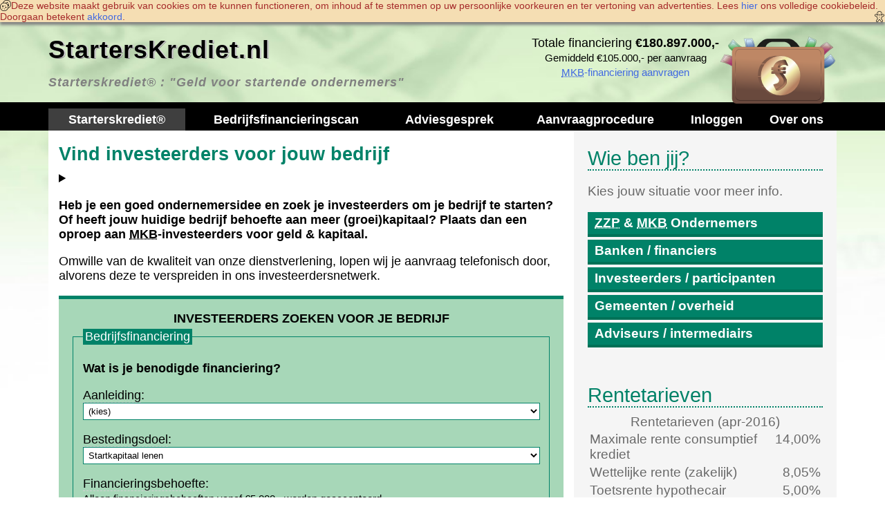

--- FILE ---
content_type: text/html; charset=utf-8
request_url: https://starterskrediet.nl/?p=investeerders_zoeken&ct=sitemap
body_size: 16995
content:
<?xml version="1.0" encoding="utf-8"?><!DOCTYPE html><html xmlns="http://www.w3.org/1999/xhtml" xml:lang="nl" lang="nl"><head>
<title>Vind investeerders voor jouw bedrijf [Starterskrediet&reg;] - www.StartersKrediet.nl - investeerders zoeken, private investeerders, durfkapitaal gezocht, crowdfunding, crowdfinancing, investeringsfonds, participatiemaatschappijen,starterskrediet, zakelijk krediet, startende ondernemers</title>
<meta http-equiv="Content-Type" content="text/html;charset=utf-8" />
<meta http-equiv="Content-Language" content="nl-NL" />
<meta http-equiv="Content-Style-Type" content="text/css" />
<meta http-equiv="Content-Script-Type" content="text/javascript" />
<meta name="description" content="Een Starterskrediet is een bedrijfsfinanciering voor startende en gestarte ondernemers." />
<meta name="keywords" content="investeerders zoeken, private investeerders, durfkapitaal gezocht, crowdfunding, crowdfinancing, investeringsfonds, participatiemaatschappijen,starterskrediet, zakelijk krediet, startende ondernemers" />
<meta name="language" content="dutch" />
<meta name="author" content="Starterskrediet Geld voor Startende Ondernemers" />
<meta name="viewport" content="width=device-width, initial-scale=1.0" />
<link rel="shortcut icon" href="/templates/starterskrediet.ico" type="image/x-icon" />
<link rel="apple-touch-icon" href="templates/starterskrediet-iphone.png">
<link rel="apple-touch-icon" sizes="76x76" href="templates/starterskrediet-ipad.png">
<link rel="apple-touch-icon" sizes="120x120" href="templates/starterskrediet-iphone-retina.png">
<link rel="apple-touch-icon" sizes="152x152" href="templates/starterskrediet-ipad-retina.png">
<meta name="application-name" content="Starterskrediet&amp;reg;"/>
		  <meta name="msapplication-TileColor" content="#ffffff"/>
<meta name="msapplication-square70x70logo" content="templates/starterskrediet-tile-tiny.png"/>
			  <meta name="msapplication-square150x150logo" content="templates/starterskrediet-tile-square.png"/>
			  <meta name="msapplication-wide310x150logo" content="templates/starterskrediet-tile-wide.png"/>
			  <meta name="msapplication-square310x310logo" content="templates/starterskrediet-tile-large.png"/>
<meta name="msapplication-notification" content="frequency=30;polling-uri=http://notifications.buildmypinnedsite.com/?feed=starterskrediet.nl/rss.php&amp;id=1;polling-uri2=http://notifications.buildmypinnedsite.com/?feed=starterskrediet.nl/rss.php&amp;id=2;polling-uri3=http://notifications.buildmypinnedsite.com/?feed=starterskrediet.nl/rss.php&amp;id=3;polling-uri4=http://notifications.buildmypinnedsite.com/?feed=starterskrediet.nl/rss.php&amp;id=4;polling-uri5=http://notifications.buildmypinnedsite.com/?feed=starterskrediet.nl/rss.php&amp;id=5; cycle=1"/>
<link rel="stylesheet" href="templates/stylesheets/general.css" type="text/css" />
<link rel="stylesheet" href="templates/stylesheets/template.css" type="text/css" />
<link rel="stylesheet" href="templates/stylesheets/starterskrediet.css" type="text/css" />
<link rel="stylesheet" href="http://fonts.googleapis.com/css?family=Open+Sans:400,300,700,400italic" type="text/css" />
<link rel="stylesheet" href="http://fonts.googleapis.com/css?family=Hind:700" type="text/css" />
<link rel="stylesheet" href="http://fonts.googleapis.com/css?family=Teko:700" type="text/css" />
<link rel="stylesheet" href="http://fonts.googleapis.com/css?family=Source+Sans+Pro:700" type="text/css" />
<link rel="alternate" type="application/rss+xml" href="rss.php" />
<link rel="canonical" href="http://starterskrediet.nl/?p=investeerders_zoeken" />
<link href="https://plus.google.com/+starterskredietnl" rel="publisher" />
<link rel="http://starterskrediet.nl/afbeelding/logo/starterskrediet-facebook-profile.jpg" href="thumbnail_image" />
<script type="text/javascript" src="includes/javascript/unframe.js"></script>
<script type="text/javascript" src="includes/javascript/general.js"></script>
<script type="text/javascript" src="includes/javascript/onload.js"></script>
<script type="text/javascript" src="includes/javascript/microsoft/bingads-tag.js"></script>
<script type="text/javascript" src="includes/javascript/linkedin/linkedin-insights-tag.js"></script>
<script type="text/javascript" src="includes/javascript/google/analytics-event-tracking.js"></script>
<script type="text/javascript" src="includes/javascript/google/analytics-tracking-starterskrediet.js"></script>
<noscript><img height="1" width="1" style="display:none;" alt="" src="https://dc.ads.linkedin.com/collect/?pid=80989&fmt=gif" /></noscript><noscript><img src="//bat.bing.com/action/0?ti=4076378&Ver=2" height="0" width="0" style="display:none; visibility: hidden;" /></noscript></head><body>
<div class="cookiecontrol-unknown">
						<img src="/afbeelding/icoon/512/cookies-icons8com.png" style="height:16px;" alt="" align="left" style="margin-right:5px;">
						Deze website maakt gebruik van cookies om te kunnen functioneren, om inhoud af te stemmen op uw persoonlijke voorkeuren en ter vertoning van advertenties.
						Lees <a href="/?p=privacybeleid&ct=cookiecontrol">hier</a> ons volledige cookie&shy;beleid. Doorgaan betekent <a href="/?p=investeerders_zoeken&ct=sitemap&cookie_consent_status=accepted">akkoord</a>.
						<img src="/afbeelding/icoon/512/gingerbreadmancookie-iconsmindcom.png" style="height:16px;" alt="" align="right" style="margin-left:5px;">
						</div>
<header>
<div class="container"><div id="pagina-kop">
<span id="pagina-logo"><a href="/"><img src="/afbeelding/logo/starterskrediet-header.png" alt="starterskrediet Logo" title="Starterskrediet&amp;reg; Logo"></a></span><div id="pagina-score">Totale financiering <strong>&euro;180.897.000,-</strong><br/><small>Gemiddeld &euro;105.000,- per aanvraag</small><br><a href="/?p=bedrijfsfinancieringsaanvraag&ct=header"><abbr title="Midden- en KleinBedrijf">MKB</abbr>-financiering aanvragen</a></div><h1><a href="/">StartersKrediet.nl</a></h1><p>Starterskrediet&reg;
: <em>"Geld voor startende ondernemers"</em>
</p>
</div></div>
<nav><div class="container"><div class="row">
<ul name="menu_header_menu" id="menu_header_menu" title="Hoofdmenu - Snel&amp;shy;menu naar de belangrijkste pagina&#039;s." class="menu:header">
<li name="menu_item_starterskrediet" id="menu_item_starterskrediet"><a href="/?ct=header_menu" title="Een Starterskrediet is een bedrijfsfinanciering voor startende en gestarte ondernemers." class="home">Starterskrediet&reg;</a></li>
<li name="menu_item_bedrijfsfinancieringscan" id="menu_item_bedrijfsfinancieringscan"><a href="/?p=bedrijfsfinancieringscan&amp;ct=header_menu" title="Scan je bedrijf voor mogelijke bedrijfsfinancieringen." class="">Bedrijfs&shy;financiering&shy;scan</a></li>
<li name="menu_item_bedrijfsadviesaanvraag" id="menu_item_bedrijfsadviesaanvraag"><a href="/?p=bedrijfsadviesaanvraag&amp;ct=header_menu" title="Bedrijfsadvies aanvragen." class="">Advies&shy;gesprek</a></li>
<li name="menu_item_aanvraagprocedure" id="menu_item_aanvraagprocedure"><a href="/?p=aanvraagprocedure&amp;ct=header_menu" title="Procedure voor het aanvragen van een Bedrijfsfinanciering." class="">Aanvraag&shy;procedure</a></li>
<li name="menu_item_inloggen" id="menu_item_inloggen"><a href="/?p=account&amp;ct=header_menu" title="Inloggen bestaande relaties." class="">Inloggen</a></li>
<li name="menu_item_over" id="menu_item_over"><a href="/?p=over&amp;ct=header_menu" title="Over StartersKrediet.nl." class="">Over ons</a></li>
</ul>
</div></div></nav>
</header>
<div class="container">
<section class="row">
			<main class="col-md-8" id="pagina-inhoud">
<script type="text/javascript" src="includes/javascript/investeerders_zoeken.js"></script>
<h2 title="Plaats een oproep aan private en professionele zakelijke investeerders om jouw bedrijfs(plannen) te financieren."><a name="pagina:investeerders_zoeken" id="pagina:investeerders_zoeken"></a>Vind investeerders voor jouw bedrijf</h2><div>
<details>
<summary>
<p><b>Heb je een goed ondernemers&shy;idee en zoek je investeerders om je bedrijf te starten? Of heeft jouw huidige bedrijf behoefte aan meer (groei)kapitaal? Plaats dan een oproep aan <abbr title="Midden- en KleinBedrijf">MKB</abbr>-investeerders voor geld &amp; kapitaal.</b></p>
</summary>
<p>Private en professionele investeerders met geld en kapitaal zijn op zoek naar ondernemers met een goed idee. Ook zoeken zij bedrijven die sneller willen groeien door het aantrekken van kapitaal en financieringen. Dat levert de investeerder namelijk een goed rendement op.</p>
<p>Via ons netwerk kun jij in contact komen met deze investeerders om zo je bedrijfsplannen gefinancierd te krijgen. Vul onderstaand formulier zo volledig mogelijk in, zodat wij je oproep kunnen opnemen in onze database en voor kunnen leggen aan kandidaat investeerders.</p>
<p>Ook nemen wij de mogelijkheden mee om meerdere investeerders en financiers aan te trekken middels crowdfunding/crowdfinancing en participatie-/financierings&shy;beurzen.</p>
</details>
<p>Omwille van de kwaliteit van onze dienstverlening, lopen wij je aanvraag telefonisch door, alvorens deze te verspreiden in ons investeerders&shy;netwerk.</p></div>
<form
			name="form_pagina_investeerders_zoeken"
			id="form_pagina_investeerders_zoeken"
			action="?p=investeerders_zoeken&investeerders_zoeken=verwerken"
			method="post"
			enctype="multipart/form-data"
			onSubmit="return validate_form_pagina_investeerders_zoeken(this)">
			<table>
				<thead><tr><th>INVESTEERDERS ZOEKEN VOOR JE BEDRIJF</th></tr></thead>
				<tfoot>
					<tr>
						<td>
							<table align="center" cellspacing="0" cellpadding="0">
								<tbody>
									<tr>
										<td><abbr title="Aantal aanvragen gedaan.">7.820&times; ingevuld</abbr></td>
										<td><input type="submit" id="submit" name="submit" value="Investeerders zoeken" title="Vind investeerders voor de start of groei van je bedrijf." /></td>
									</tr>
								</tbody>
							</table><br/>
							<small>Je oproep voor investering(en) in je bedrijf(splannen) wordt doorgeplaatst in ons netwerk van investeerders. Onze adviseur vertelt je meer over de financieringsmogelijkheden.</small>
						</td>
					</tr>
				</tfoot>
				<tbody>
					<tr>
						<td>
							<fieldset>
								<legend>Bedrijfs&shy;financiering</legend>
								<p><b>Wat is je benodigde financiering?</b></p>
<p><label for="aanleiding_id">Aanleiding</label>:<br/><select name="aanleiding_id" id="aanleiding_id" style="width:100%;"><option value="">(kies)</option><option value="2" class="aanleiding2"  title="U bent zich aan het orienteren op het ondernemerschap. U wilt weten of u een onderneming kunt beginnen en of het ondernemerschap iets voor u is. U wilt weten welke financieringsmogelijkheden er zijn voor uw idee.">Orienteren op ondernemerschap</option><option value="3" class="aanleiding3"  title="U wilt gaat starten met uw onderneming maar heeft nog geen offici&amp;euml;le stappen genomen. U hebt nog geen inschrijving bij de Kamer van Koophandel.">Bezig met onderneming starten</option><option value="4" class="aanleiding4"  title="U bent uw onderneming gestart. Uw onderneming is onlangs ingeschreven bij de Kamer van Koophandel. Uw heeft zakelijke advies en begeleiding nodig hoe nu verder.">Onderneming gestart en ingeschreven</option><option value="5" class="aanleiding5"  title="U wilt uw bestaande onderneming laten groeien en de omzet vergroten. U zoekt naar een manier om uw productie te vergroten binnen uw huidige koers.">Onderneming laten groeien</option><option value="6" class="aanleiding6"  title="U wilt uw bestaande onderneming uitbreiden met nieuwe producten, diensten en markten. U zoekt naar oplossingen buiten uw huidige activiteiten.">Uitbreiding van uw onderneming</option><option value="7" class="aanleiding7"  title="U wilt uw huidige bedrijfsfinanciering herfinancieren en/of oversluiten naar een gunstigere variant.">Herfinancieren / oversluiten</option><option value="9" class="aanleiding9"  title="U zoekt subsidies voor uw huidige ondernemingsactiviteiten.">Onderneming subsidieren</option><option value="142" class="aanleiding142"  title="U wilt een bestaand bedrijf overnemen en daarin gaan ondernemen. Bijvoorbeeld het bedrijf van uw familie of van uw huidige werkgever.">Bedrijf overnemen</option><option value="8" class="aanleiding8"  title="U hebt een andere aanleiding voor deze aanvraag.">Andere aanleiding</option></select>
</p>
<p><label for="bestedingsdoel">Bestedings&shy;doel</label>:<br/><select name="bestedingsdoel" id="bestedingsdoel" style="width:100%;"><option value="">(kies)</option><option value="bedrijfsovername" >Ander bedrijf overnemen</option>
<option value="vervoersmiddelen" >Auto's/vrachtwagens (aanschaf/lease)</option>
<option value="inventaris" >Bedrijfsmiddelen/inventaris</option>
<option value="bedrijfsuitbreiding" >Bedrijfsactiviteiten uitbreiden</option>
<option value="bedrijfsopvolging" >Bedrijfsopvolging intern</option>
<option value="bedrijfspand" >Bedrijfspand kopen</option>
<option value="bedrijfsruimte" >Bedrijfsruimte huren</option>
<option value="risicoverlaging" >Debiteurrisico verlagen</option>
<option value="durfkapitaal" >Durfkapitaal (door)start/groei/reorganisatie (aandelen)</option>
<option value="franchise" >Franchise deelnemen</option>
<option value="groeikapitaal" >Groeikapitaal lenen</option>
<option value="duurzaamheid" >Groene investering (energiebesparing)</option>
<option value="internationaal" >Internationaal (import/export)</option>
<option value="lastenverlaging" >Lastenverlaging (fiscaal/crediteuren)</option>
<option value="lonen" >Lonen/salarissen voorfinancieren</option>
<option value="onderzoek" >Onderzoek &amp; ontwikkeling</option>
<option value="startkapitaal"  selected="selected">Startkapitaal lenen</option>
<option value="risicokapitaal" >Risicokapitaal start (aandelen)</option>
<option value="voorraadkapitaal" >Voorraad voorfinancieren</option>
<option value="anders" >Ander bestedingsdoel...</option>
</select>
</p>
<p><label for="financieringsbehoefte" title="Vul de financieringsbehoefte van je onderneming in (afgerond op hele euro's).">Financierings&shy;behoefte</label>:<br/>
				<small>Alleen financieringsbehoeften vanaf &euro;5.000,- worden geaccepteerd.</small></br>
				<input
					id="financieringsbehoefte"
					name="financieringsbehoefte"
					type="number"
					value="0"
					min="0"
					step="1"
					max="99999999"
					size="8"
					maxlength="8"
					class="euro"
					style="width:100%;"
					title="Vul de financieringsbehoefte van je onderneming in (afgerond op hele euro's)." /></p>
<p><label for="eigen_vermogen">(Eigen) inbreng/vermogen</label>:<br/>
				<small>Zonder eigen inbreng is geen bedrijfs&shy;financiering mogelijk.</small></br>
				<input
					id="eigen_vermogen"
					name="eigen_vermogen"
					type="number"
					value="0"
					placeholder="Eigen inbreng/vermogen"
					min="0"
					step="1"
					max="999999"
					size="6"
					maxlength="6"
					class="euro"
					style="width:100%;"
					title="Geef aan hoeveel eigen geld je kunt inbrengen voor de bedrijfsfinanciering. Rond af op hele euro's." /></p>
<p><label for="vraag">Ruimte voor vragen en/of opmerkingen</label>:<br/>
				<input
					id="vraag"
					name="vraag"
					type="text"
					value=""
					placeholder="Vraag/opmerkingen"
					size="70"
					maxlength="255"
					title="Gebruik deze ruimte om een eventuele vraag of toelichting bij de reactie te vermelden."
					class="vraag"
					style="width:100%;"  /></p>
<input
				id="regeling_id"
				name="regeling_id"
				type="hidden"
				value="3" />
					</fieldset>
							<fieldset>
								<legend>Bedrijf</legend>
								<p><b>Vertel ons over je bedrijf/plannen?</b></p>
<p><label for="bedrijfsnaam">Bedrijfs&shy;naam</label>:<br/>
				<input
					id="bedrijfsnaam"
					name="bedrijfsnaam"
					type="text"
					value=""
					size="30"
					maxlength="50"
					placeholder="Bedrijfsnaam"
					pattern=".{3,}"
					class="bedrijf"
					style="width:100%;"
					title="Vul de bedrijfsnaam in."
					required /></p>
<p><label for="rechtsvorm_id">Rechtsvorm</label>:<br/><select name="rechtsvorm_id" id="rechtsvorm_id" style="width:100%;"><option value="">(kies)</option><option value="66" class="rechtsvorm66"  title="Eenmanszaak (EZ). Ook wel ZZP.">Eenmanszaak (EZ)</option><option value="67" class="rechtsvorm67"  title="Vereniging.">Vereniging</option><option value="68" class="rechtsvorm68"  title="Commanditaire Vennootschap (C.V.).">Commanditaire Vennootschap (CV)</option><option value="69" class="rechtsvorm69"  title="Vennootschap onder Firma (V.O.F.).">Vennootschap onder Firma (VOF)</option><option value="70" class="rechtsvorm70"  title="Maatschap (MTS.).">Maatschap (MTS)</option><option value="71" class="rechtsvorm71"  title="Co&amp;ouml;peratie, met beperkte aansprakelijkheid (B.A.), uitgesloten aansprakelijkheid (U.A.) of wettelijke aansprakelijkheid (W.A.).">Co-operatie (BA, UA, WA)</option><option value="72" class="rechtsvorm72"  title="Stichting.">Stichting</option><option value="73" class="rechtsvorm73"  title="Besloten Vennootschap (B.V.).">Besloten Vennootschap (BV)</option><option value="154" class="rechtsvorm154"  title="Engelse Private Limited Company (Ltd.)">Engelse Limited Liability (Ltd)</option><option value="155" class="rechtsvorm155"  title="Duitse Gesellschaft mit beschr&amp;auml;nkter Haftung (GmbH).">Duitse Besloten Vennootschap (GmbH)</option><option value="156" class="rechtsvorm156"  title="Belgische Besloten Vennootschap met Beperkte Aansprakelijkheid (B.V.B.A.).">Belgische Besloten Vennootschap (BVBA)</option><option value="157" class="rechtsvorm157"  title="Franse Soci&amp;eacute;t&amp;eacute; priv&amp;eacute;e &amp;Agrave; Responsabilit&amp;eacute; Limit&amp;eacute;e (S.A.R.L.).">Franse Societe privee A Responsabilite Limitee (SARL)</option><option value="74" class="rechtsvorm74"  title="Naamloze Vennootschap (N.V.).">Naamloze Vennootschap (NV)</option><option value="75" class="rechtsvorm75"  title="Andere rechtsvorm.">Andere rechtsvorm</option></select>
</p>
<p><label for="oprichtingsjaar">Jaar van oprichting</label>:<br/><select name="oprichtingsjaar" id="oprichtingsjaar" style="width:100%;"><option value="">(kies)</option><option value="2027" >2027</option><option value="2026"  selected="selected">2026</option><option value="2025" >2025</option><option value="2024" >2024</option><option value="2023" >2023</option><option value="2022" >2022</option><option value="2021" >2021</option><option value="2020" >2020</option><option value="2019" >2019</option><option value="2018" >2018</option><option value="2017" >2017</option><option value="2016" >2016</option><option value="2015" >2015</option><option value="2014" >2014</option><option value="2013" >2013</option><option value="2012" >2012</option><option value="2011" >2011</option><option value="2010" >2010</option><option value="2009" >2009</option><option value="2008" >2008</option><option value="2007" >2007</option><option value="2006" >2006</option><option value="2005" >2005</option><option value="2004" >2004</option><option value="2003" >2003</option><option value="2002" >2002</option><option value="2001" >2001</option><option value="2000" >2000</option><option value="1999" >1999</option><option value="1998" >1998</option><option value="1997" >1997</option><option value="1996" >1996</option><option value="1995" >1995</option><option value="1994" >1994</option><option value="1993" >1993</option><option value="1992" >1992</option><option value="1991" >1991</option><option value="1990" >1990</option><option value="1989" >1989</option><option value="1988" >1988</option><option value="1987" >1987</option><option value="1986" >1986</option><option value="1985" >1985</option><option value="1984" >1984</option><option value="1983" >1983</option><option value="1982" >1982</option><option value="1981" >1981</option><option value="1980" >1980</option><option value="1979" >1979</option><option value="1978" >1978</option><option value="1977" >1977</option><option value="1976" >1976</option><option value="1975" >1975</option><option value="1974" >1974</option><option value="1973" >1973</option><option value="1972" >1972</option><option value="1971" >1971</option><option value="1970" >1970</option><option value="1969" >1969</option><option value="1968" >1968</option><option value="1967" >1967</option><option value="1966" >1966</option><option value="1965" >1965</option><option value="1964" >1964</option><option value="1963" >1963</option><option value="1962" >1962</option><option value="1961" >1961</option><option value="1960" >1960</option><option value="1959" >1959</option><option value="1958" >1958</option><option value="1957" >1957</option><option value="1956" >1956</option><option value="1955" >1955</option><option value="1954" >1954</option><option value="1953" >1953</option><option value="1952" >1952</option><option value="1951" >1951</option><option value="1950" >1950</option><option value="1949" >1949</option><option value="1948" >1948</option><option value="1947" >1947</option><option value="1946" >1946</option><option value="1945" >1945</option><option value="1944" >1944</option><option value="1943" >1943</option><option value="1942" >1942</option><option value="1941" >1941</option><option value="1940" >1940</option><option value="1939" >1939</option><option value="1938" >1938</option><option value="1937" >1937</option><option value="1936" >1936</option><option value="1935" >1935</option><option value="1934" >1934</option><option value="1933" >1933</option><option value="1932" >1932</option><option value="1931" >1931</option><option value="1930" >1930</option><option value="1929" >1929</option><option value="1928" >1928</option><option value="1927" >1927</option><option value="1926" >1926</option><option value="1925" >1925</option><option value="1924" >1924</option><option value="1923" >1923</option><option value="1922" >1922</option><option value="1921" >1921</option><option value="1920" >1920</option><option value="1919" >1919</option><option value="1918" >1918</option><option value="1917" >1917</option><option value="1916" >1916</option><option value="1915" >1915</option><option value="1914" >1914</option><option value="1913" >1913</option><option value="1912" >1912</option><option value="1911" >1911</option><option value="1910" >1910</option><option value="1909" >1909</option><option value="1908" >1908</option><option value="1907" >1907</option><option value="1906" >1906</option><option value="1905" >1905</option><option value="1904" >1904</option><option value="1903" >1903</option><option value="1902" >1902</option><option value="1901" >1901</option><option value="1900" >1900</option></select>
</p>
<p><label for="bedrijfshuisvesting_id">Bedrijfshuisvesting</label>:<br/><select name="bedrijfshuisvesting_id" id="bedrijfshuisvesting_id" style="width:100%;"><option value="">(kies)</option><option value="77" class="bedrijfshuisvesting77"  title="Je voert je bedrijf vanuit huis, bijvoorbeeld vanaf je zolder of garage (zelfde voordeur). Er is geen aparte deur/toilet voor je bedrijf.">Thuis (zolder, garage, etc.)</option><option value="78" class="bedrijfshuisvesting78"  title="Je hebt een bedrijf aan huis, maar dan wel met een eigen voordeur en toilet.">Bedrijfsruimte aan huis (eigen voordeur)</option><option value="79" class="bedrijfshuisvesting79"  title="Je huurt een unit in een ondernemershuis of werkt met flexwerken (gedeelde receptie).">Ondernemershuis / flexwerkplek</option><option value="80" class="bedrijfshuisvesting80"  title="Je bedrijf is gevestigd in een verzamelgebouw en heeft een eigen (voor)deur en receptie.">Bedrijfsverzamelgebouw</option><option value="143" class="bedrijfshuisvesting143"  title="Je bedrijf huurt een eigen pand.">Eigen bedrijfspand (huur)</option><option value="144" class="bedrijfshuisvesting144"  title="Je bedrijf heeft een eigen pand (koop/hypotheek).">Eigen bedrijfspand (koop)</option><option value="145" class="bedrijfshuisvesting145"  title="Je bedrijf heeft hoofd- en nevenvestigingen (huur en/of koop) in hoofdzakelijk Nederland.">Meerdere panden/locaties (huur/koop)</option><option value="146" class="bedrijfshuisvesting146"  title="Je bedrijf zit in het buitenland, is sterk internationaal vertegenwoordigd of is bijvoorbeeld zeevarend.">Buitenland / internationaal</option><option value="81" class="bedrijfshuisvesting81"  title="Overige bedrijfshuisvesting (bijv. anti-kraak of postbusonderneming).">Overige bedrijfshuisvestingen</option></select>
</p>
<p><label for="sbi"><abbr title="Standaard Bedrijfs Indeling">SBI</abbr>-code (branche)</label>:<br/>
				<small>Helpt bij het vinden van branche-specifieke financierings&shy;regelingen/subsidies.</small></br>
<select name="sbi" id="sbi" style="width:100%;"><option value="">(kies)</option><optgroup label="Landbouw/bosbouw/visserij">
<option value="01" >Landbouw/jacht</option>
<option value="02" >Bosbouw</option>
<option value="03" >Visserijen</option>
</optgroup>
<optgroup label="Winning van delfstoffen">
<option value="06" >Aardolie/aardgas</option>
<option value="08" >Delfstoffen</option>
<option value="09" >Dienstverlening voor...</option>
</optgroup>
<optgroup label="(Maak)industrie">
<option value="10" >Voedingsmiddelen</option>
<option value="11" >Dranken</option>
<option value="12" >Tabaksproducten</option>
<option value="13" >Textiel</option>
<option value="14" >Kleding</option>
<option value="15" >Leer, lederwaren en schoenen</option>
<option value="16" >Primaire hout/kurk/riet bewerking</option>
<option value="17" >Papier- en karton(waren)</option>
<option value="18" >Drukkerijen, reproductie van opgenomen media</option>
<option value="19" >Cokesovenproducten en aardolieverwerking</option>
<option value="20" >Chemische producten</option>
<option value="21" >Farmaceutische grondstoffen en producten</option>
<option value="22" >Rubber en kunststof producten</option>
<option value="23" >Overige niet-metaalhoudende minerale producten</option>
<option value="24" >Metalen in primaire vorm</option>
<option value="25" >Metaalproducten</option>
<option value="26" >Computers en elektronische/optische apparatuur</option>
<option value="27" >Elektrische apparatuur</option>
<option value="28" >Overige machines en apparaten</option>
<option value="29" >Auto's, aanhangwagens en opleggers</option>
<option value="30" >Overige transportmiddelen</option>
<option value="31" >Meubels</option>
<option value="32" >Overige goederen</option>
<option value="33" >Reparatie/installatie van machines/apparaten</option>
</optgroup>
<optgroup label="Elektriciteit/aardgas/stoom/gekoelde lucht">
<option value="35" >Productie/distributie van en handel in...</option>
</optgroup>
<optgroup label="Water; afval/sanering">
<option value="36" >Winning/distributie van water</option>
<option value="37" >Afvalwaterinzameling en -behandeling</option>
<option value="38" >Afvalinzameling en -behandeling, recycling</option>
<option value="39" >Sanering en overig afvalbeheer</option>
</optgroup>
<optgroup label="Bouwnijverheid">
<option value="41" >Burgerlijke/utiliteitsbouw en projectontwikkeling</option>
<option value="42" >Grond-, water- en wegenbouw</option>
<option value="43" >Gespecialiseerde bouwwerkzaamheden</option>
</optgroup>
<optgroup label="Groot-/detailhandel; autoreparatie">
<option value="45" >Auto-, motor- en aanhanger handel/reparatie</option>
<option value="46" >Groothandel en handelsbemiddeling</option>
<option value="47" >Detailhandel</option>
</optgroup>
<optgroup label="Vervoer/opslag">
<option value="49" >Vervoer over land</option>
<option value="50" >Vervoer over water</option>
<option value="51" >Luchtvaart</option>
<option value="52" >Opslag en dienstverlening voor vervoer</option>
<option value="53" >Post/koeriers</option>
</optgroup>
<optgroup label="Logies-/maaltijd-/drankverstrekking">
<option value="55" >Logiesverstrekking</option>
<option value="56" >Eet- en drinkgelegenheden</option>
</optgroup>
<optgroup label="Informatie/communicatie">
<option value="58" >Uitgeverijen</option>
<option value="59" >Productie/distributie van geluid/films/t.v.-programma's</option>
<option value="60" >Verzorgen/uitzenden van radio-/t.v.-programma's</option>
<option value="61" >Telecommunicatie</option>
<option value="62" >Dienstverlenende IT-activiteiten</option>
<option value="63" >Informatiedienstverlening</option>
</optgroup>
<optgroup label="Financi&amp;euml;le instellingen">
<option value="64" >Financi&euml;le instellingen</option>
<option value="65" >Verzekeringen/pensioenfondsen</option>
<option value="66" >Overige financi&euml;le dienstverlening</option>
</optgroup>
<optgroup label="Onroerend goed; verhuur/handel">
<option value="68" >Onroerend goed; verhuur/handel</option>
</optgroup>
<optgroup label="Zakelijke dienstverlening">
<option value="69" >Accountancy/administratie, fiscaal/juridisch advies</option>
<option value="70" >Holdings, concerndiensten, managementadvisering</option>
<option value="71" >Architecten, ingenieurs en technisch ontwerp/advies</option>
<option value="72" >Speur-/ontwikkelingswerk</option>
<option value="73" >Reclame en marktonderzoek</option>
<option value="74" >Industrieel ontwerp/vormgeving, fotografie, consultancy</option>
<option value="75" >Veterinaire dienstverlening</option>
</optgroup>
<optgroup label="Verhuur roerende goederen; zakelijke dienstverlening">
<option value="77" >Verhuur/lease; auto, consumentenartikelen, machines</option>
<option value="78" >Arbeidsbemiddeling, uitzendbureaus en personeel</option>
<option value="79" >Reisbemiddeling/-organisatie, reserveringsbureaus</option>
<option value="80" >Beveiliging/opsporing</option>
<option value="81" >Facility management, reiniging en landschapsverzorging</option>
<option value="82" >Overige zakelijke dienstverlening</option>
</optgroup>
<optgroup label="Openbaar bestuur">
<option value="84" >Openbaar bestuur, overheidsdiensten</option>
</optgroup>
<optgroup label="Onderwijs">
<option value="85" >Onderwijs</option>
</optgroup>
<optgroup label="Gezondheids-/welzijnszorg">
<option value="86" >Gezondheidszorg</option>
<option value="87" >Verpleging/verzorging</option>
<option value="88" >Maatschappelijke dienstverlening</option>
</optgroup>
<optgroup label="Cultuur/sport/recreatie">
<option value="90" >Kunst</option>
<option value="91" >Archieven, musea, dieren-/plantentuinen</option>
<option value="92" >Loterijen/kansspelen</option>
<option value="93" >Sport/recreatie</option>
</optgroup>
<optgroup label="Overige dienstverlening">
<option value="94" >Religieuze/politieke organisaties, hobbyclubs</option>
<option value="95" >Reparatie computers en consumentenartikelen</option>
<option value="96" >Wellness, overige dienstverlening, uitvaartbranche</option>
</optgroup>
<optgroup label="Huishoudens als werkgever">
<option value="97" >Werkgever van huishoudelijk personeel</option>
<option value="98" >Productie/gebruik van eigen huishoudgoederen/diensten</option>
</optgroup>
<optgroup label="Extraterritoriaal">
<option value="99" >Extraterritoriale organisaties/lichamen</option>
</optgroup>
</select>

</p>
<p><label for="producten" title="Welke producten biedt je bedrijf aan? Als je geen producten verkoopt, kun je dit veld leeg laten.">Aangeboden product(en)</label>:<br/>
				<input
					id="producten"
					name="producten"
					type="text"
					placeholder="Producten welke je bedrijf aanbiedt"
					value=""
					size="30"
					maxlength="255"
					title="Welke producten biedt je bedrijf aan? Als je geen producten verkoopt, kun je dit veld leeg laten."
					class="tekstregel"
					style="width:100%;" /></p>
<p><label for="diensten" title="Welke producten biedt je bedrijf aan? Als je geen diensten verricht, kun je dit veld leeg laten.">Aangeboden dienst(en)</label>:<br/>
				<input
					id="diensten"
					name="diensten"
					type="text"
					placeholder="Diensten welke je bedrijf aanbiedt"
					value=""
					size="30"
					maxlength="255"
					title="Welke producten biedt je bedrijf aan? Als je geen diensten verricht, kun je dit veld leeg laten."
					class="tekstregel"
					style="width:100%;" /></p>
<p><label for="jaaromzet">Jaar&shy;omzet</label>:<br/>
				<input
					id="jaaromzet"
					name="jaaromzet"
					type="number"
					value="0"
					placeholder="jaaromzet"
					min="0"
					step="1"
					max="99999999"
					size="8"
					maxlength="8"
					class="euro"
					style="width:100%;"
					title="Geef een indicatie van de (te verwachten) jaaromzet van je onderneming voor dit jaar (in hele euro's)." /></p>
<p><label for="cashflow">Cashflow (indicatie)</label>:<br/><small>Hoeveel houdt je bedrijf gemiddeld over aan het eind van de maand?</small><br/>
				<input
					id="cashflow"
					name="cashflow"
					type="number"
					value="0"
					placeholder="cashflow"
					min="-999999"
					step="1"
					max="999999"
					size="7"
					maxlength="7"
					class="euro"
					style="width:100%;"
					title="Geef een indicatie van de gemiddelde cashflow van de afgelopen 3 maanden van je onderneming (in hele euro's)." /></p>
<p><label for="werknemers">Aantal werk&shy;nemers</label>:<br/><small>Oprichters, bestuurders en <abbr title="Directeur Groot Aandeelhouders">DGA</abbr>'s niet meegeteld.</small><br/>
				<input
					id="werknemers"
					name="werknemers"
					type="number"
					value="0"
					placeholder="Werknemers"
					min="0"
					step="1"
					max="9999"
					size="4"
					maxlength="4"
					class="team"
					style="width:100%;"
					title="Hoeveel werknemers heeft je bedrijf in dienst / op de loonlijst staan?" /></p>
<p><label for="website">Bedrijfs&shy;website</label>:<br/>
				<input
					id="website"
					name="website"
					type="url"
					value=""
					placeholder="http://www.bedrijfswebsite.nl"
					size="30"
					maxlength="100"
					title="Heeft je onderneming een website? Vul deze dan hier in (inclusief http://)."
					style="width:100%;" /></p>
					</fieldset>
							<fieldset>
								<legend>Ondernemer</legend>
								<p><b>Wie ben jij? <small>(hanteer je zakelijke contact&shy;gegevens)</small></b></p>
<p><label for="geslacht">Geslacht</label>:<br/><select name="geslacht" id="geslacht" style="width:100%;"><option value="m" >Heer</option>
<option value="v" >Mevrouw</option>
<option value="o"  selected="selected">Heer/Mevrouw</option>
</select>
</p><p><label for="voornaam">Naam (voluit)</label>:<br/>
		  		<input
					id="voornaam"
					name="voornaam"
					type="text"
					placeholder="Voornaam (volledig)"
					value=""
					size="10"
					maxlength="32"
					title="Vul uw (volledige) voornaam in. Gebruik geen initialen maar schrijf uw voornaam voluit."
					pattern="^(\S.*){1,}"
					style="width:39%;"
					class="persoon"
					 required />
				<wbr/>
				<input
					id="tussenvoegsel"
					name="tussenvoegsel"
					type="text"
					placeholder="Tussenvoegsel"
					value=""
					size="5"
					maxlength="16"
					title="Vul eventuele tussenvoegel(s) in."
					style="width:19%;"
					list="tussenvoegsel_suggesties" />
				<input
					id="achternaam"
					name="achternaam"
					type="text"
					placeholder="Achternaam"
					value=""
					size="15"
					maxlength="32"
					title="Vul uw achternaam in. Schrijf uw achternaam voluit."
					pattern="^(\S.*){2,}"
					style="width:39%;"
					 required />
				<datalist id="tussenvoegsel_suggesties">
<option value="'s">
<option value="'t">
<option value="a">
<option value="aan">
<option value="aan 't">
<option value="aan de">
<option value="aan den">
<option value="aan der">
<option value="aan het">
<option value="aan t">
<option value="af">
<option value="al">
<option value="am">
<option value="am de">
<option value="auf">
<option value="auf dem">
<option value="auf den">
<option value="auf der">
<option value="auf ter">
<option value="aus">
<option value="aus 'm">
<option value="aus dem">
<option value="aus den">
<option value="aus der">
<option value="aus m">
<option value="ben">
<option value="bij">
<option value="bij 't">
<option value="bij de">
<option value="bij den">
<option value="bij het">
<option value="bij t">
<option value="bin">
<option value="boven d">
<option value="boven d'">
<option value="d">
<option value="d'">
<option value="da">
<option value="dal">
<option value="dal'">
<option value="dalla">
<option value="das">
<option value="de">
<option value="de die">
<option value="de die le">
<option value="de l">
<option value="de l'">
<option value="de la">
<option value="de las">
<option value="de le">
<option value="de van der">
<option value="deca">
<option value="degli">
<option value="dei">
<option value="del">
<option value="della">
<option value="den">
<option value="der">
<option value="des">
<option value="di">
<option value="die le">
<option value="do">
<option value="don">
<option value="dos">
<option value="du">
<option value="el">
<option value="het">
<option value="i">
<option value="im">
<option value="in">
<option value="in 't">
<option value="in de">
<option value="in den">
<option value="in der">
<option value="in het">
<option value="in t">
<option value="l">
<option value="l'">
<option value="la">
<option value="las">
<option value="le">
<option value="les">
<option value="lo">
<option value="los">
<option value="of">
<option value="onder">
<option value="onder 't">
<option value="onder de">
<option value="onder den">
<option value="onder het">
<option value="onder t">
<option value="op">
<option value="op 't">
<option value="op de">
<option value="op den">
<option value="op der">
<option value="op gen">
<option value="op het">
<option value="op t">
<option value="op ten">
<option value="over">
<option value="over 't">
<option value="over de">
<option value="over den">
<option value="over het">
<option value="over t">
<option value="s">
<option value="s'">
<option value="t">
<option value="te">
<option value="ten">
<option value="ter">
<option value="tho">
<option value="thoe">
<option value="thor">
<option value="to">
<option value="toe">
<option value="tot">
<option value="uijt">
<option value="uijt 't">
<option value="uijt de">
<option value="uijt den">
<option value="uijt te de">
<option value="uijt ten">
<option value="uit">
<option value="uit 't">
<option value="uit de">
<option value="uit den">
<option value="uit het">
<option value="uit t">
<option value="uit te de">
<option value="uit ten">
<option value="unter">
<option value="van">
<option value="van 't">
<option value="van de">
<option value="van de l">
<option value="van de l'">
<option value="van den">
<option value="van der">
<option value="van gen">
<option value="van het">
<option value="van la">
<option value="van t">
<option value="van ter">
<option value="van van de">
<option value="ver">
<option value="vom">
<option value="von">
<option value="von 't">
<option value="von dem">
<option value="von den">
<option value="von der">
<option value="von t">
<option value="voor">
<option value="voor 't">
<option value="voor de">
<option value="voor den">
<option value="voor in 't">
<option value="voor in t">
<option value="vor">
<option value="vor der">
<option value="zu">
<option value="zum">
<option value="zur">
</datalist></p>
<p><label for="beroep">Beroep</label>:<br/>
				<input
					id="beroep"
					name="beroep"
					type="text"
					value=""
					placeholder="Beroep"
					size="15"
					maxlength="50"
					class="tekstregel"
					style="width:100%;"
					title="Vul uw beroep in." /></p>
<p><label for="burgerlijkestaat_id">Burgerlijke staat</label>:<br/><select name="burgerlijkestaat_id" id="burgerlijkestaat_id" style="width:100%;"><option value="">(kies)</option><option value="28" class="burgerlijkestaat28"  title="U bent alleenstaand, u bent nooit getrouwd geweest en u hebt ook geen geregistreerd partnerschap gehad.">Alleenstaand</option><option value="29" class="burgerlijkestaat29"  title="U woont (ongehuwd) samen met iemand anders.">Samenwonend</option><option value="30" class="burgerlijkestaat30"  title="U bent in geregistreerd (ook wel fiscaal) partnerschap met uw partner.">Geregistreerd partnerschap</option><option value="31" class="burgerlijkestaat31"  title="U bent gehuwd in gemeenschap van goederen.">Gehuwd (gemeenschap van goederen)</option><option value="32" class="burgerlijkestaat32"  title="U bent gehuwd op huwelijkse voorwaarden.">Gehuwd (huwelijkse voorwaarden)</option><option value="33" class="burgerlijkestaat33"  title="U bent gescheiden uit huwelijk of van geregistreerd partnerschap.">Gescheiden</option><option value="34" class="burgerlijkestaat34"  title="U bent verweduwd van uw getrouwde of geregistreerde partner.">Verweduwd</option></select>
</p>
<p><label for="emailadres">E-mail&shy;adres</label>:<br/>
				<input
					id="emailadres"
					name="emailadres"
					type="email"
					placeholder="E-mailadres (zakelijk)"
					value=""
					size="35"
					maxlength="64"
					title="Vul uw e-mailadres in. Dit moet een geldig e-mailadres zijn. U ontvangt de reactie op dit e-mailadres. Hanteer zo veel mogelijk uw zakelijke adresgegevens."
					style="width:100%;"
					required /></p>
<p><label for="opt_in_status" title="Wilt u af en toe een (gratis) e-mailbericht ontvangen met nieuws &amp; actualiteiten, handige tips en praktische informatie over deze website? U kunt zich op ieder moment weer afmelden, als u zich later bedenkt.">E-mail updates?</label><br/><select name="opt_in_status" id="opt_in_status" style="width:100%;"><option value="0" >Geen updates ontvangen</option>
<option value="1"  selected="selected">Ja, houd mij op de hoogte!</option>
</select>
</p>
<p><label for="telefoonnummer">Telefoon&shy;nummer</label>:<br/>
				<input
					id="telefoonnummer"
					name="telefoonnummer"
					type="tel"
					placeholder="Telefoonnummer (mobiel)"
					value=""
					size="10"
					maxlength="16"
					title="Vul uw (mobiele) telefoonnummer in. Hanteer zo veel mogelijk uw zakelijke adresgegevens. Indien u(w bedrijf) in het buitenland gevestigd bent/is, vul dan ook de landcode in inclusief de twee voorloopnullen."
					pattern="(?:0|0031|0032|0049)\d{8,11}"
					style="width:100%;"
					required /></p>
<p><label for="postcode">Post&shy;code</label>:<br/>
				<input
					id="postcode"
					name="postcode"
					type="text"
					placeholder="Postcode"
					value=""
					size="6"
					maxlength="7"
					title="Vul een Nederlandse postcode in. Hanteer zo veel mogelijk uw zakelijke adresgegevens."
					pattern="[1-9][0-9]{3}\s?[a-zA-Z]{2}"
					style="width:100%;"
					class="postcode"
					required />
			  </p>
			  <p><label for="huisnummer">Huis&shy;nummer</label>:<br/>
				<input
					id="huisnummer"
					name="huisnummer"
					type="number"
					placeholder="Huisnummer"
					value="0"
					min="1"
					step="1"
					max="19999"
					size="3"
					maxlength="5"
					title="Vul uw huisnummer in (zonder toevoegingen). Hanteer zo veel mogelijk uw zakelijke adresgegevens."
					pattern="[0-9]{1,5}"
					class="huisnummer"
					style="width:50%;"
					required />
				<wbr/>
				(<abbr title="Toevoeging">toev.</abbr>
				<input
					id="huisnummer_toevoeging"
					name="huisnummer_toevoeging"
					type="text"
					placeholder="Toevoeging"
					value=""
					size="2"
					maxlength="8"
					title="Vul een eventuele toevoeging op uw huisnummer in. Hanteer zo veel mogelijk uw zakelijke adresgegevens."
					style="width:25%;"
					class="huisnummer_toevoeging"
					list="huisnummer_toevoeging_suggesties" />)
				<datalist id="huisnummer_toevoeging_suggesties">
<option value="a">
<option value="b">
<option value="c">
<option value="d">
<option value="e">
<option value="f">
<option value="g">
<option value="h">
<option value="i">
<option value="j">
<option value="k">
<option value="l">
<option value="m">
<option value="n">
<option value="o">
<option value="p">
<option value="q">
<option value="r">
<option value="s">
<option value="t">
<option value="u">
<option value="v">
<option value="w">
<option value="x">
<option value="y">
<option value="z">
<option value="hs">
<option value="huis">
<option value="app">
<option value="sous">
<option value="bis">
<option value="bis1">
<option value="bis2">
<option value="bg">
<option value="1hg">
<option value="1hoog">
<option value="2hg">
<option value="2hoog">
<option value="3hg">
<option value="3hoog">
<option value="4hg">
<option value="4hoog">
<option value="5hg">
<option value="5hoog">
<option value="beneden">
<option value="boven">
<option value="voor">
<option value="achter">
<option value="ii">
<option value="iii">
<option value="iv">
<option value="-1">
<option value="-2">
<option value="-3">
<option value="-4">
<option value="-5">
<option value="-6">
<option value="-7">
<option value="-8">
<option value="-9">
<option value="-10">
<option value="-11">
<option value="-12">
<option value="-13">
<option value="-14">
<option value="-15">
<option value="-16">
<option value="-17">
<option value="-18">
<option value="-19">
<option value="-01">
<option value="-02">
<option value="-03">
<option value="-04">
<option value="-05">
<option value="-06">
<option value="-07">
<option value="-08">
<option value="-09">
<option value="-001">
<option value="-002">
<option value="-003">
<option value="-004">
<option value="-005">
<option value="-006">
<option value="-007">
<option value="-008">
<option value="-009">
<option value="-010">
<option value="-001">
<option value="-002">
<option value="-003">
<option value="-004">
<option value="-005">
<option value="-006">
<option value="-007">
<option value="-008">
<option value="-009">
<option value="-100">
<option value="-101">
<option value="-102">
<option value="-103">
<option value="-104">
<option value="-105">
<option value="-106">
<option value="-107">
<option value="-108">
<option value="-109">
<option value="-110">
<option value="-111">
<option value="-112">
<option value="-113">
<option value="-114">
<option value="-115">
<option value="-116">
<option value="-117">
<option value="-118">
<option value="-119">
<option value="-200">
<option value="-201">
<option value="-202">
<option value="-203">
<option value="-204">
<option value="-205">
<option value="-206">
<option value="-207">
<option value="-208">
<option value="-209">
<option value="-210">
<option value="-211">
<option value="-212">
<option value="-213">
<option value="-214">
<option value="-215">
<option value="-216">
<option value="-217">
<option value="-218">
<option value="-219">
<option value="noord">
<option value="oost">
<option value="zuid">
<option value="west">
</datalist></p>
<p><label for="hoe_gehoord">Hoe gehoord?</label><br/>
					<input
						id="hoe_gehoord"
						name="hoe_gehoord"
						type="text"
						placeholder="Hoe gehoord"
						value=""
						size="30"
						maxlength="255"
						title="Vertel hoe je over ons hebt gehoord. Wees zo specifiek mogelijk."
						class="tekstregel"
						style="width:100%;"
						list="hoe_gehoord_suggesties" />
					<datalist id="hoe_gehoord_suggesties">
<option value="abn amro bank">
<option value="accountant">
<option value="advertentie">
<option value="adviseur">
<option value="adwords">
<option value="app">
<option value="baas">
<option value="bank">
<option value="bedrijfsadviseur">
<option value="bekende">
<option value="bekenden">
<option value="belastingadviseur">
<option value="belastingdienst">
<option value="belastinggids">
<option value="beurs">
<option value="billboard">
<option value="bing">
<option value="bni">
<option value="boekhouder">
<option value="branchegenoot">
<option value="bus">
<option value="campus">
<option value="coach">
<option value="collega">
<option value="collegas">
<option value="crowdfundingwebsite">
<option value="dochter">
<option value="email">
<option value="evenement">
<option value="ex">
<option value="facebook">
<option value="familie">
<option value="financieel adviseur">
<option value="fiscalist">
<option value="forum">
<option value="gemeente">
<option value="google">
<option value="hogeschool">
<option value="internet">
<option value="investeerder">
<option value="ing bank">
<option value="journaal">
<option value="kennis">
<option value="kind">
<option value="klant">
<option value="krant">
<option value="kvk">
<option value="leidinggevende">
<option value="linkedin">
<option value="medewerker">
<option value="media">
<option value="metro">
<option value="moeder">
<option value="neef">
<option value="nicht">
<option value="nieuws">
<option value="nieuwsbericht">
<option value="nu.nl">
<option value="oma">
<option value="ondernemer">
<option value="opa">
<option value="opleiding">
<option value="personeel">
<option value="poster">
<option value="rabobank">
<option value="radio">
<option value="reclamebord">
<option value="rijksoverheid">
<option value="school">
<option value="social media">
<option value="spits">
<option value="sticker">
<option value="telegraaf">
<option value="teletext">
<option value="televisie">
<option value="tram">
<option value="trein">
<option value="tv">
<option value="twitter">
<option value="universiteit">
<option value="vader">
<option value="vriend">
<option value="vrienden">
<option value="vriendin">
<option value="website">
<option value="werkgever">
<option value="yahoo">
<option value="zelf gezocht">
<option value="zoekmachine">
<option value="zoon">
</datalist></p>
					</fieldset>
						</td>
					</tr>
				</tbody>
			</table>
		  </form>
<div style="float:left;font-size:smaller;vertical-align:middle;">
		  	<img src="afbeelding/icoon/16/shield.png" width="16" height="16" alt="Uw gegevens zijn veilig bij ons." title="Uw gegevens zijn veilig bij ons.">
		  	<a href="/?p=privacybeleid&ct=investeerders_zoeken" target="_blank" title="Uw gegevens zijn veilig bij ons.">Veilige gegevensverwerking</a>
		  </div>
<div style="float:right;font-size:smaller;vertical-align:middle;"><span><a href="https://www.facebook.com/sharer/sharer.php?u=http%3A%2F%2Fstarterskrediet.nl%2F%3Fp%3Dinvesteerders_zoeken%26ct%3Dsitemap" target="_blank"><img src="/afbeelding/icoon/favicon/facebook.ico" alt="Facebook" title="Delen op Facebook" style="max-width:16px;height:auto;"></a><a href="https://plus.google.com/share?url=http%3A%2F%2Fstarterskrediet.nl%2F%3Fp%3Dinvesteerders_zoeken%26ct%3Dsitemap" target="_blank"><img src="/afbeelding/icoon/favicon/google.ico" alt="Google Plus" title="Delen op Google Plus" style="max-width:16px;height:auto;"></a><a href="https://www.linkedin.com/shareArticle?mini=true&url=http%3A%2F%2Fstarterskrediet.nl%2F%3Fp%3Dinvesteerders_zoeken%26ct%3Dsitemap&title=Starterskrediet%26reg%3B&summary=Een+Starterskrediet+is+een+bedrijfsfinanciering+voor+startende+en+gestarte+ondernemers.&source=" target="_blank"><img src="/afbeelding/icoon/favicon/linkedin.ico" alt="LinkedIn" title="Delen op LinkedIn" style="max-width:16px;height:auto;"></a></span>
</div>
<div style="clear:both;"></div>
<dl><dt>Sleutelwoorden:</dt><dd>investeerders zoeken, private investeerders, durfkapitaal gezocht, crowdfunding, crowdfinancing, investeringsfonds, participatiemaatschappijen</dd></dl>
  </main>
			<aside class="col-md-4 doNotPrint" id="pagina-zijbalk">
<div class="kader-zijbalk" id="kader:menu" name="kader:menu">
<h2>Wie ben jij?</h2>
<div>
<p>Kies jouw situatie voor meer info.</p>
<ul name="menu_kader_menu" id="menu_kader_menu" title="Menu - Menu naar pagina&#039;s voor bepaalde doelgroepen." class="menu:menu">
<li name="menu_item_aanvraagprocedure" id="menu_item_aanvraagprocedure"><a href="/?p=aanvraagprocedure&amp;ct=kader_menu" title="Zelfstandigen Zonder Personeel (ZZP&#039;ers) en Midden- en KleinBedrijf (MKB) ondernemers." class=""><abbr title="Zelfstandigen Zonder Personeel">ZZP</abbr> &amp; <abbr title="Midden- en KleinBedrijf">MKB</abbr> Ondernemers</a></li>
<li name="menu_item_bedrijfsfinanciers" id="menu_item_bedrijfsfinanciers"><a href="/?p=professionals&amp;ct=kader_menu" title="Zakenbanken en bedrijfsfinanciers (banken, zakelijke kredietinstellingen, leasemaatschappijen, factoringsorganisaties en dergelijke)." class="">Banken / financiers</a></li>
<li name="menu_item_privateinvesteerders" id="menu_item_privateinvesteerders"><a href="/?p=privateinvesteerders&amp;ct=kader_menu" title="Zakelijke &amp;amp; private investeerders (funders)." class="">Investeerders / participanten</a></li>
<li name="menu_item_gemeenten" id="menu_item_gemeenten"><a href="/?p=gemeenten&amp;ct=kader_menu" title="Gemeenten &amp;amp; gemeentelijke krediet&amp;shy;banken." class="">Gemeenten / overheid</a></li>
<li name="menu_item_bedrijfsadviseurs" id="menu_item_bedrijfsadviseurs"><a href="/?p=bedrijfsadviseurs&amp;ct=kader_menu" title="Bedrijfsfinancieringsadviseurs (ondersnemerscoaches, bedrijfsadviseurs en dergelijke)." class="">Adviseurs / intermediairs</a></li>
</ul>
</div>
</div>
<div class="kader-zijbalk" id="kader:rentetarieven" name="kader:rentetarieven">
<h2>Rentetarieven</h2>
<div>
<table>
<caption>Rente&shy;tarieven (apr-2016)</caption>
<tbody>
<tr><td class="tabelCelTekst">Maximale rente consumptief krediet</td><td class="tabelCelNumeriek"><span title="wettelijke rente consumptieve kredieten plus 12% (bron: AFM.nl)" style="white-space:nowrap;">14,00%</span></td></tr>
<tr><td class="tabelCelTekst">Wettelijke rente (zakelijk)</td><td class="tabelCelNumeriek"><span title="(bron: Rijksoverheid.nl)" style="white-space:nowrap;">8,05%</span></td></tr>
<tr><td class="tabelCelTekst">Toetsrente hypothecair krediet</td><td class="tabelCelNumeriek"><span title="(bron: Afm.nl)" style="white-space:nowrap;">5,00%</span></td></tr>
<tr><td class="tabelCelTekst">Gemiddelde basis&shy;rente zakelijk bancair krediet</td><td class="tabelCelNumeriek"><span title="(bron: websites diverse banken)" style="white-space:nowrap;">4,60%</span></td></tr>
<tr><td class="tabelCelTekst">Wettelijke rente (particulier)</td><td class="tabelCelNumeriek"><span title="(bron: Rijksoverheid.nl)" style="white-space:nowrap;">2,00%</span></td></tr>
<tr><td class="tabelCelTekst">Inflatie</td><td class="tabelCelNumeriek"><span title="(bron: CBS.nl)" style="white-space:nowrap;">0,60%</span></td></tr>
<tr><td class="tabelCelTekst">1 Maands Euribor</td><td class="tabelCelNumeriek"><span title="(bron: Euribor.org)" style="white-space:nowrap;">-0,234%</span></td></tr>
<tr><td class="tabelCelTekst"><abbr title="Europese Centrale Bank">ECB</abbr>-korting voor bedrijven</td><td class="tabelCelNumeriek"><span title="(bron: ecb.europa.eu)" style="white-space:nowrap;">-0,30%</span></td></tr>
</tbody>
</table>
<p><small>Dit overzicht betreft een moment&shy;opname en dient louter ter illustratie. Aan de getoonde rente&shy;tarieven kunnen geen rechten worden ontleend. Tarief&shy;wijzigingen en aanvullende voorwaarden voorbehouden.</small></p>
<!-- https://www.afm.nl/nl-nl/consumenten/themas/producten/lenen/max-rente -->
<!-- https://www.rijksoverheid.nl/onderwerpen/schulden/vraag-en-antwoord/hoogte-wettelijke-rente -->
<!-- http://www.emmi-benchmarks.eu/euribor-org/euribor-rates.html -->
<!-- https://www.ecb.europa.eu/mopo/implement/sf/html/index.en.html -->
<!-- https://www.afm.nl/nl-nl/professionals/onderwerpen/hypothecair-krediet-fp -->
<!-- http://www.belastingdienst.nl/wps/wcm/connect/bldcontentnl/belastingdienst/prive/werk_en_inkomen/bijzondere_situaties/geld_lenen_van_uw_bv/zakelijke__voorwaarden/een_zakelijke_rente_bepalen -->
<!-- http://www.bankenvergelijking.nl/zakelijk/zakelijk-krediet/ -->
<!-- https://qredits.nl/krediet/microkrediet/rente-en-kosten.html -->
<!-- http://statline.cbs.nl/Statweb/publication/?DM=SLNL&PA=70936ned&D1=0-1&D2=%28l-13%29-l&VW=T -->
<!-- rekenrente 2% p/m, euribor rente -0,2%, ecb korting (tot 1%) op afsluitkosten (ondernemerskrediet), Targeted Long Term Refinancing Operations (TLTRO) rente 0,15%, kapitaalmarktrente ongeveer gelijk aan spaarrente (REV groter dan dit) -->
</div>
</div>
<div class="kader-zijbalk" id="kader:risicos" name="kader:risicos">
<h2>Financierings&shy;risico's</h2>
<div>
<table width="100%"><tbody><tr>
<td class="tabelCelAfbeelding kredietwaardigheid_aaa">AAA</td>
<td class="tabelCelAfbeelding kredietwaardigheid_aa">AA</td>
<td class="tabelCelAfbeelding kredietwaardigheid_a">A</td>
<td class="tabelCelAfbeelding kredietwaardigheid_bb">BB</td>
<td class="tabelCelAfbeelding kredietwaardigheid_b">B</td>
<td class="tabelCelAfbeelding kredietwaardigheid_c">C</td>
<td class="tabelCelAfbeelding kredietwaardigheid_d">D</td>
</tr></tbody></table>
<p><a href="/?p=risicos&amp;ct=risicos"><img src="afbeelding/kader/letopgeldlenenkostgeld.jpg" alt="Let op! Geld lenen kost geld" title="Let op! Geld lenen kost geld" border="0" align="right" /></a>Ken de financi&euml;le risico's bij het verkrijgen van bedrijfs&shy;financieringen.</p>
<p><a href="/?p=risicos&amp;ct=risicos">Meer&hellip;</a></p>
</div>
</div>
<div class="kader-zijbalk" id="kader:nieuws" name="kader:nieuws">
<h2>Nieuws</h2>
<div>

<ul class="kader-nieuwsberichten" itemscope itemtype="http://schema.org/itemlist">
<li itemprop="itemListElement"><time datetime="2020-11-17" itemprop="datePublished">17 Nov 2020</time> <a href="/?p=nieuwsbericht&nieuwsbericht_id=244&nieuwsbericht_name=snellercoronabedrijfskredietmodelmatigebepaling&publicatiedatum=2020-11-17&titel=corona-kredieten-met-borgstellingen-kunnen-binnen-een-dag-geregeld-zijn&ct=nieuws" title="Een nog weinig toegepaste bepaling uit de BMKB-C regeling waarbij ondernemers met overheidsgarantie zakelijk goedkoop kunnen lenen bij omzetdaling door de economische gevolgen van de Corona maatregelingen stelt financiers in staat om snel te financieren." itemprop="url">Corona kredieten met borgstellingen kunnen binnen een dag geregeld zijn</a></li>
<li itemprop="itemListElement"><time datetime="2020-10-05" itemprop="datePublished">5 Oct 2020</time> <a href="/?p=nieuwsbericht&nieuwsbericht_id=236&nieuwsbericht_name=europesecrowdfundingregelsuitgebreid&publicatiedatum=2020-10-05&titel=maximaal-leenbedrag-crowdfundingplatforms-eind-2021-omhoog-naar-5-miljoen-euro&ct=nieuws" title="De nieuwe crowdfunding wet die het Europees Parlement op 5 oktober 2020 heeft aangenomen maakt het voor ondernemers mogelijk om 2x zoveel geld op te halen via Europese crowdfundingplatforms. Hiermee krijgen ondernemers makkelijker toegang tot geld." itemprop="url">Maximaal leenbedrag crowdfundingplatforms eind 2021 omhoog naar 5 miljoen euro</a></li>
<li itemprop="itemListElement"><time datetime="2020-05-08" itemprop="datePublished">8 May 2020</time> <a href="/?p=nieuwsbericht&nieuwsbericht_id=235&nieuwsbericht_name=kkccoronaoverbruggingskredietkleinebedrijven&publicatiedatum=2020-05-08&titel=750-miljoen-euro-extra-corona-krediet-voor-kleine-bedrijven&ct=nieuws" title="De Nederlandse staat komt met de nieuwe Klein Krediet Corona (KKC)-garantieregeling, waarmee zo&#039;n 10.000 kleine ondernemers (ZZP en MKB) door de moeilijke tijd van omzetterugval door de economische gevolgen van de corona maatregelen heen kunnen komen." itemprop="url">750 Miljoen euro extra corona krediet voor kleine bedrijven</a></li>
<li itemprop="itemListElement"><time datetime="2020-04-29" itemprop="datePublished">29 Apr 2020</time> <a href="/?p=nieuwsbericht&nieuwsbericht_id=234&nieuwsbericht_name=tudelftcovidexit&publicatiedatum=2020-04-29&titel=geef-hier-uw-mening-aan-de-rivm-over-versoepeling-van-de-corona-maatregelen-voor-bedrijven-in-nederland&ct=nieuws" title="De Technische Universiteit (TU) Delft voert vanaf 29 april 2020 een onderzoek uit voor het RIVM waarin u als burger kunt aangeven welke versoepelingsmaatregelen u graag ziet voor 20 mei 2020. Via de bijgevoegde link kunt u ook als ondernemer meedoen." itemprop="url">Geef hier uw mening aan de RIVM over versoepeling van de Corona maatregelen voor bedrijven in Nederland</a></li>
<li itemprop="itemListElement"><time datetime="2020-03-06" itemprop="datePublished">6 Mar 2020</time> <a href="/?p=nieuwsbericht&nieuwsbericht_id=243&nieuwsbericht_name=inalfaroofsystemsfinancieleinjectie&publicatiedatum=2020-03-06&titel=financiele-injectie-betekent-redding-voor-limburgse-schuifdakenproducent-inalfa-roof-systems&ct=nieuws" title="Inalfa Roof Systems uit Venray is gered van een bankroet, nu eind 2019 de Chinese eigenaar samen met een aantal banken een nieuwe financiele injectie hebben gedaan bij deze wereldwijde top producent van schuifdaken voor merkautos&#039;." itemprop="url">Financiele injectie betekent redding voor Limburgse schuifdakenproducent Inalfa Roof Systems</a></li>
</ul>
<p><a href="/?p=nieuws&ct=starterskrediet" title="Lees meer nieuws&hellip;">Meer&hellip;</a></p>
</div>
</div>
</aside></section>
</div>
<footer class="doNotPrint">
<div class="container">
			<div class="row" id="pagina-voet">
<div class="col-md-12">
<dl><dt><b>Onze missie:</b></dt><dd>Startende ondernemers doelgericht helpen aan een geschikte financiering voor hun bedrijfsplannen.</dd></dl>
</div></div><div class="row"><div class="col-md-4">
<h3>Starterskrediet&reg; informatie</h3>
			<ul class="menu">
				<li class="menu-home"><p><a title="Een Starterskrediet is een bedrijfsfinanciering voor startende en gestarte ondernemers." href="/?p=starterskrediet&ct=sitemap">Starterskrediet&reg;</a></p></li>
<li class="menu-lezen"><p><a title="Lees mijn succesverhaal: van werknemer naar gestarte ondernemer" href="/?p=mijn_verhaal&ct=sitemap">Mijn succes&shy;verhaal</a></p></li>
<li class="menu-onderbrengen"><p><a title="Ondernemingsplan" href="/?p=ondernemingsplan&ct=sitemap">Ondernemings&shy;plan schrijven</a></p></li>
<li class="menu-lezen"><p><a title="Aanvraagprocedure bedrijfsfinanciering" href="/?p=aanvraagprocedure&ct=sitemap">Aanvraag&shy;procedure</a></p></li>
				<li class="menu-helpen"><p><a title="Veel gestelde ondernemersvragen over Starterskrediet&amp;reg;" href="/?p=vraag_en_antwoord&ct=sitemap">Vraag &amp; antwoord</a></p></li>
				<li class="menu-nieuws"><p><a title="Nieuwsarchief raadplegen" href="/?p=nieuws&ct=sitemap">Nieuws &amp; actualiteiten</a></p></li>
				<li class="menu-vinden"><p><a title="Financieringsmarktplaats bezoeken (vraag en aanbod van bedrijfsfinancieringen)" href="/?p=financieringsmarktplaats&ct=sitemap">Financierings&shy;markt&shy;plaats</a></p></li>
				<li class="menu-waarschuwen"><p><a href="/?p=risicos&ct=sitemap" title="Risico's bij het financieren van je bedrijf">Risico&shy;wijzer</a></p></li>
			</ul>
		</div>
		<div class="col-md-4">
			<h3>Tools &amp; hulp&shy;middelen</h3>
			<ul class="menu">
				<li class="menu-berekenen"><p><a title="Bedrijfsfinanciering scan" href="/?p=bedrijfsfinancieringscan&ct=sitemap">Bedrijfsfinanciering&shy;Scan</a></p></li>
				<li class="menu-adviseren"><p><a title="Starterskrediet&amp;reg; bedrijfsadvies aanvragen" href="/?p=bedrijfsadviesaanvraag&ct=sitemap">Vrijblijvend bedrijfs&shy;advies</a></p></li>
				<li class="menu-helpen"><p><a title="Haalbaarheid onderzoeken" href="/?p=haalbaarheid_onderzoeken&ct=sitemap">Haal&shy;baar&shy;heid onder&shy;zoeken</a></p></li>
				<li class="menu-contacteren"><p><a title="Balans deponeren" href="/?p=balans_deponeren&ct=sitemap">Jaarcijfers doorgeven</a></p></li>
				<li class="menu-aanvragen"><p><a title="Investeerders zoeken &amp; vinden" href="/?p=investeerders_zoeken&ct=sitemap">Investeerders vinden</a></p></li>
				<li class="menu-aanvragen"><p><a title="Starterskrediet&amp;reg; bedrijfsfinanciering offerte aanvragen" href="/?p=bedrijfsfinancieringsaanvraag&ct=sitemap">Financiering aanvragen</a></p></li>
				<!--<li class="menu-abonneren"><p><a title="Starterskrediet&amp;reg; nieuwsbrief ontvangen" href="/?p=meldingen&ct=sitemap">Nieuwsbrief ontvangen</a></p></li>-->
				<!--<li class="menu-doorvertellen"><p><a title="Tip een relatie over StartersKrediet.nl" href="/?p=relatietip&ct=sitemap">Delen &amp; doorsturen</a></p></li>-->
</ul></div>
			<div class="col-md-4">
				<h3>Overige pagina's</h3>
				<ul class="menu">
					<li class="menu-identificeren"><p><a title="Over ons bedrijf en de mensen achter StartersKrediet.nl" href="/?p=over&ct=sitemap">Over ons</a></p></li>
					<li class="menu-contacteren"><p><a title="Contactverzoek indienen" href="/?p=contactverzoek&ct=sitemap">Contact</a></p></li>
					<li class="menu-adviseren"><p><a title="Informatie voor professionals (bedrijfsadviseurs, MKB-financiers, (private) investeerders)." href="/?p=professionals&ct=sitemap">Professionals</a></p></li><li class="menu-authenticeren"><p><a title="Accountservices (gratis registreren, inloggen en wachtwoord herstellen)." href="/?p=account&ct=sitemap">Account&shy;services</a></p></li>
					<li class="menu-uitschrijven"><p><a title="Verklarende woordenlijst &amp; gebruikte afkortingen" href="/?p=verklarendewoordenlijst&ct=sitemap">Verklarende woorden&shy;lijst</a></p></li>
					<li class="menu-uitschrijven"><p><a href="/?p=literatuur&ct=sitemap" title="Literatuur">Literatuur</a></p></li>
					<li class="menu-lezen"><p><a href="/?p=dienstverleningsdocument&ct=sitemap" title="Dienstverleningsdocument">Dienst&shy;verlenings&shy;document</a></p></li>
					<li class="menu-lezen"><p><a href="/?p=gebruiksvoorwaarden&ct=sitemap" title="Gebruiksvoorwaarden">Gebruiks&shy;voorwaarden</a></p></li>
					<li class="menu-beschermen"><p><a href="/?p=privacybeleid&ct=sitemap" title="Privacybeleid">Privacy&shy;beleid</a></p></li>
					<li class="menu-lezen"><p><a href="/?p=algemenevoorwaarden&ct=sitemap" title="Algemene voorwaarden">Algemene voorwaarden</a></p></li>
				</ul>
			</div>
			</div>
<div id="container" class="juridisch"><p><small>&copy;1999-2026 <a href="/?p=gebruiksvoorwaarden&ct=juridisch">Alle rechten voorbehouden.</a> "Starterskrediet Geld voor Startende Ondernemers"&reg;, "Ondernemerskrediet Geld voor ZZP en MKB"&reg; en het Starterskrediet- en Ondernemerskrediet-logo zijn geregistreerde merken.
 <a href="/?p=over&ct=juridisch">Starterskrediet</a>
 <abbr title="Kamer van Koophandel">KVK</abbr>&nbsp;24444245
 Door verder gebruik te maken van deze website stemt u in met cookies en ons <a href="/?p=privacybeleid&ct=juridisch">privacy&shy;beleid</a>.
 <a href="/?p=dienstverleningsdocument&ct=juridisch">Dienst&shy;verlenings&shy;document</a>
 <a href="/?p=algemenevoorwaarden&ct=juridisch">Algemene voorwaarden</a>
 <a href="/sitemap.xml" target="_blank" title="XML-sitemap (voor zoekmachines)"><img src="afbeelding/icoon/16/sitemap_color.png" width="16" height="16" title="XML-sitemap (voor zoekmachines)" alt="Sitemap" border="0"></a></small></p></div>
</footer></body></html>


--- FILE ---
content_type: application/javascript
request_url: https://starterskrediet.nl/includes/javascript/investeerders_zoeken.js
body_size: 1039
content:
function validate_form_pagina_investeerders_zoeken(frm)
{
	if (!isGeldigeBedrijfsnaam(frm.bedrijfsnaam.value))
	{
		alert('Vul de bedrijfsnaam in. Schrijf de bedrijfsnaam voluit. Hanteer de officiele bedrijfsnaam, en niet een handelsmerk onder de bedrijfsnaam. Bij twijfel, neem de bedrijfsnaam over uit het KVK handelsregister.');
		frm.bedrijfsnaam.focus();
		frm.bedrijfsnaam.select();
		return false;
	}
	if (!isGeldigGeslacht(frm.geslacht.value))
	{
		alert('Wilt u uw geslacht opgeven, zodat wij u correct kunnen aanspreken?');
		frm.geslacht.focus();
		frm.geslacht.select();
		return false;
	}
	if (!isGeldigeVoornaam(frm.voornaam.value))
	{
		alert('Vul uw voornaam in, zodat wij u correct kunnen aanspreken. Schrijf uw voornaam voluit.');
		frm.voornaam.focus();
		frm.voornaam.select();
		return false;
	}
	if (!isGeldigeAchternaam(frm.achternaam.value))
	{
		alert('Vul uw achternaam in, zodat wij u correct kunnen aanspreken. Schrijf uw achternaam voluit.');
		frm.achternaam.focus();
		frm.achternaam.select();
		return false;
	}
	if (!isGeldigEmailadres(frm.emailadres.value))
	{
		alert('Vul een geldig emailadres in waarop u email kunt ontvangen en verzenden, omdat wij u een automatische email toesturen. Controleer ook de spelling van het emailadres, misschien hebt u een typefout gemaakt.');
		frm.emailadres.focus();
		frm.emailadres.select();
		return false;
	}
	if (!isGeldigTelefoonnummer(frm.telefoonnummer.value))
	{
		alert('Vul het (mobiele) telefoonnummer in waarop wij u het beste kunnen bereiken, indien uw gegevens incompleet of incorrect zijn ontvangen en u daardoor mogelijk benadeeld bent. Gebruik uitsluitend cijfers.');
		frm.telefoonnummer.focus();
		frm.telefoonnummer.select();
		return false;
	}
	if (!isGeldigePostcode(frm.postcode.value))
	{
		alert('Vul een geldige postcode in omdat sommige informatie die wij u toesturen afhankelijk is van waar uw bedrijf gevestigd is. Gebruik uitsluitend cijfers en hoofdletters, waarbij er tussen de cijfers en letters een spatie mag voorkomen.');
		frm.postcode.focus();
		frm.postcode.select();
		return false;
	}
	if (!isGetal(frm.huisnummer.value)
		|| (intval(frm.huisnummer.value) <= 0))
	{
		alert('Vul een geldig huisnummer in omdat sommige informatie die wij u toesturen afhankelijk is van waar uw bedrijf gevestigd is. Gebruik uitsluitend cijfers, en noteer eventuele toevoegingen in het veld ernaast.');
		frm.huisnummer.focus();
		frm.huisnummer.select();
		return false;
	}
	
	// financiele gegevens ingevuld?
	if (!isGetal(frm.financieringsbehoefte.value)
		|| (intval(frm.financieringsbehoefte.value) < 1))
	{
		alert('Vul je financieringsbehoefte in. Rond af op honderden euro\'s en gebruik alleen cijfers, dus geen punten of komma\'s.');
		frm.financieringsbehoefte.focus();
		frm.financieringsbehoefte.select();
		return false;
	}
	if (!isGetal(frm.eigen_vermogen.value)
		|| (intval(frm.eigen_vermogen.value) < 1))
	{
		alert('Vul het bedrag in dat je zelf kunt inbrengen. Rond af op honderden euro\'s en gebruik alleen cijfers, dus geen punten of komma\'s.');
		frm.eigen_vermogen.focus();
		frm.eigen_vermogen.select();
		return false;
	}
	if (!isGetal(frm.jaaromzet.value)
		|| (intval(frm.jaaromzet.value) < 1))
	{
		alert('Geef (een schatting van) de jaaromzet. Rond af op duizenden euro\'s en gebruik alleen cijfers, dus geen punten of komma\'s.');
		frm.jaaromzet.focus();
		frm.jaaromzet.select();
		return false;
	}
	
/*	
	if (!isGeldigKvknummer(frm.kvk.value))
	{
		alert('Wilt u het KVK nummer van het bedrijf opgeven? Hanteer de 8 hoofdcijfers, dus zonder eventueel deelvestigingsnummer en dergelijke.');
		frm.kvk.focus();
		frm.kvk.select();
		return false;
	}
*/	
	// realiteitscontrole
	if (!controleerFinancieringsbehoefte(parseInt(frm.financieringsbehoefte.value)))
	{
		frm.financieringsbehoefte.focus();
		frm.financieringsbehoefte.select();
		return false;
	}
	
	if (!controleerEigenVermogen(parseInt(frm.eigen_vermogen.value)))
	{
		frm.eigen_vermogen.focus();
		frm.eigen_vermogen.select();
		return false;
	}
	
	return true;
}